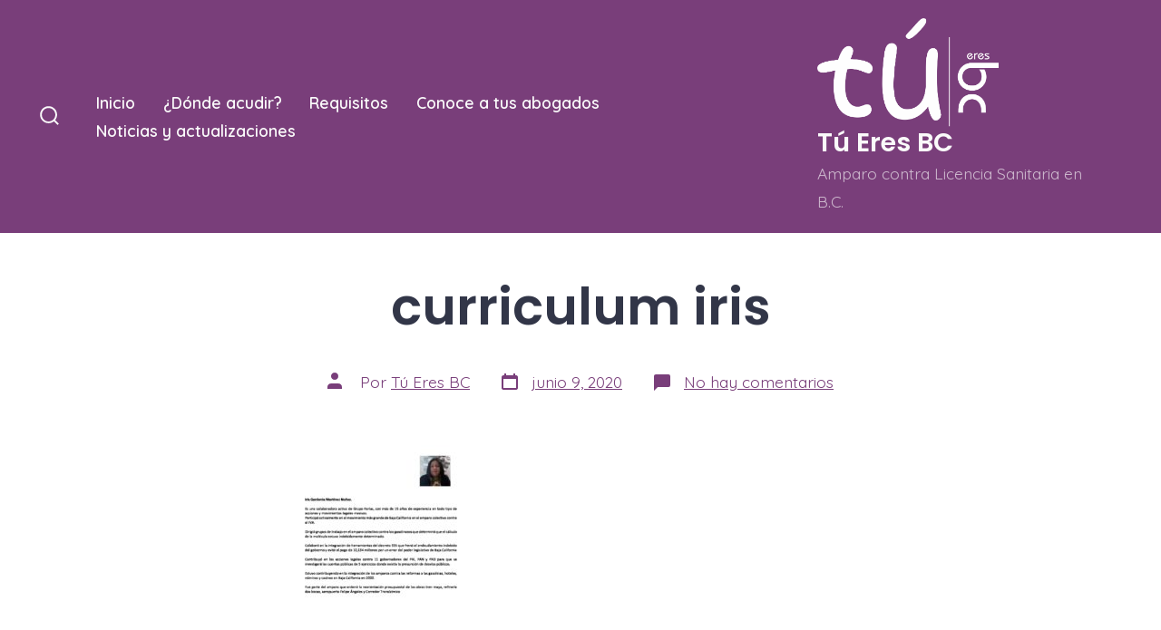

--- FILE ---
content_type: text/html; charset=UTF-8
request_url: https://www.tueresbc.org/curriculum-iris/
body_size: 7769
content:
<!doctype html>
<html dir="ltr" lang="es"
	prefix="og: https://ogp.me/ns#" >
<head>
	<meta charset="UTF-8" />
	<meta name="viewport" content="width=device-width, initial-scale=1" />
	<link rel="profile" href="https://gmpg.org/xfn/11" />
	<title>curriculum iris | Tú Eres BC</title>

		<!-- All in One SEO 4.1.10 -->
		<meta name="robots" content="max-image-preview:large" />
		<link rel="canonical" href="https://www.tueresbc.org/curriculum-iris/" />
		<meta property="og:locale" content="es_ES" />
		<meta property="og:site_name" content="Tú Eres BC | Amparo contra Licencia Sanitaria en B.C." />
		<meta property="og:type" content="article" />
		<meta property="og:title" content="curriculum iris | Tú Eres BC" />
		<meta property="og:url" content="https://www.tueresbc.org/curriculum-iris/" />
		<meta property="og:image" content="https://www.tueresbc.org/wp-content/uploads/2020/06/slidelogo-1.png" />
		<meta property="og:image:secure_url" content="https://www.tueresbc.org/wp-content/uploads/2020/06/slidelogo-1.png" />
		<meta property="article:published_time" content="2020-06-09T23:51:34+00:00" />
		<meta property="article:modified_time" content="2020-06-09T23:51:34+00:00" />
		<meta name="twitter:card" content="summary" />
		<meta name="twitter:title" content="curriculum iris | Tú Eres BC" />
		<meta name="twitter:image" content="https://www.tueresbc.org/wp-content/uploads/2020/06/slidelogo-1.png" />
		<script type="application/ld+json" class="aioseo-schema">
			{"@context":"https:\/\/schema.org","@graph":[{"@type":"WebSite","@id":"https:\/\/www.tueresbc.org\/#website","url":"https:\/\/www.tueresbc.org\/","name":"T\u00fa Eres BC","description":"Amparo contra Licencia Sanitaria en B.C.","inLanguage":"es-ES","publisher":{"@id":"https:\/\/www.tueresbc.org\/#organization"}},{"@type":"Organization","@id":"https:\/\/www.tueresbc.org\/#organization","name":"T\u00fa Eres BC","url":"https:\/\/www.tueresbc.org\/","logo":{"@type":"ImageObject","@id":"https:\/\/www.tueresbc.org\/#organizationLogo","url":"https:\/\/www.tueresbc.org\/wp-content\/uploads\/2020\/06\/slidelogo-1.png","width":1442,"height":878},"image":{"@id":"https:\/\/www.tueresbc.org\/#organizationLogo"}},{"@type":"BreadcrumbList","@id":"https:\/\/www.tueresbc.org\/curriculum-iris\/#breadcrumblist","itemListElement":[{"@type":"ListItem","@id":"https:\/\/www.tueresbc.org\/#listItem","position":1,"item":{"@type":"WebPage","@id":"https:\/\/www.tueresbc.org\/","name":"Inicio","description":"Amparo contra Licencia Sanitaria en B.C.","url":"https:\/\/www.tueresbc.org\/"},"nextItem":"https:\/\/www.tueresbc.org\/curriculum-iris\/#listItem"},{"@type":"ListItem","@id":"https:\/\/www.tueresbc.org\/curriculum-iris\/#listItem","position":2,"item":{"@type":"WebPage","@id":"https:\/\/www.tueresbc.org\/curriculum-iris\/","name":"curriculum iris","url":"https:\/\/www.tueresbc.org\/curriculum-iris\/"},"previousItem":"https:\/\/www.tueresbc.org\/#listItem"}]},{"@type":"Person","@id":"https:\/\/www.tueresbc.org\/author\/admin\/#author","url":"https:\/\/www.tueresbc.org\/author\/admin\/","name":"T\u00fa Eres BC","image":{"@type":"ImageObject","@id":"https:\/\/www.tueresbc.org\/curriculum-iris\/#authorImage","url":"https:\/\/secure.gravatar.com\/avatar\/28a5f213120bd7132c3ffa97d31eaeaa?s=96&d=mm&r=g","width":96,"height":96,"caption":"T\u00fa Eres BC"}},{"@type":"ItemPage","@id":"https:\/\/www.tueresbc.org\/curriculum-iris\/#itempage","url":"https:\/\/www.tueresbc.org\/curriculum-iris\/","name":"curriculum iris | T\u00fa Eres BC","inLanguage":"es-ES","isPartOf":{"@id":"https:\/\/www.tueresbc.org\/#website"},"breadcrumb":{"@id":"https:\/\/www.tueresbc.org\/curriculum-iris\/#breadcrumblist"},"author":"https:\/\/www.tueresbc.org\/author\/admin\/#author","creator":"https:\/\/www.tueresbc.org\/author\/admin\/#author","datePublished":"2020-06-09T23:51:34+00:00","dateModified":"2020-06-09T23:51:34+00:00"}]}
		</script>
		<!-- All in One SEO -->

<link rel='dns-prefetch' href='//fonts.googleapis.com' />
<link rel='dns-prefetch' href='//s.w.org' />
<link rel="alternate" type="application/rss+xml" title="Tú Eres BC &raquo; Feed" href="https://www.tueresbc.org/feed/" />
<link rel="alternate" type="application/rss+xml" title="Tú Eres BC &raquo; Feed de los comentarios" href="https://www.tueresbc.org/comments/feed/" />
<link rel="alternate" type="application/rss+xml" title="Tú Eres BC &raquo; Comentario curriculum iris del feed" href="https://www.tueresbc.org/feed/?attachment_id=621" />
		<script>
			window._wpemojiSettings = {"baseUrl":"https:\/\/s.w.org\/images\/core\/emoji\/13.1.0\/72x72\/","ext":".png","svgUrl":"https:\/\/s.w.org\/images\/core\/emoji\/13.1.0\/svg\/","svgExt":".svg","source":{"concatemoji":"https:\/\/www.tueresbc.org\/wp-includes\/js\/wp-emoji-release.min.js?ver=5.8"}};
			!function(e,a,t){var n,r,o,i=a.createElement("canvas"),p=i.getContext&&i.getContext("2d");function s(e,t){var a=String.fromCharCode;p.clearRect(0,0,i.width,i.height),p.fillText(a.apply(this,e),0,0);e=i.toDataURL();return p.clearRect(0,0,i.width,i.height),p.fillText(a.apply(this,t),0,0),e===i.toDataURL()}function c(e){var t=a.createElement("script");t.src=e,t.defer=t.type="text/javascript",a.getElementsByTagName("head")[0].appendChild(t)}for(o=Array("flag","emoji"),t.supports={everything:!0,everythingExceptFlag:!0},r=0;r<o.length;r++)t.supports[o[r]]=function(e){if(!p||!p.fillText)return!1;switch(p.textBaseline="top",p.font="600 32px Arial",e){case"flag":return s([127987,65039,8205,9895,65039],[127987,65039,8203,9895,65039])?!1:!s([55356,56826,55356,56819],[55356,56826,8203,55356,56819])&&!s([55356,57332,56128,56423,56128,56418,56128,56421,56128,56430,56128,56423,56128,56447],[55356,57332,8203,56128,56423,8203,56128,56418,8203,56128,56421,8203,56128,56430,8203,56128,56423,8203,56128,56447]);case"emoji":return!s([10084,65039,8205,55357,56613],[10084,65039,8203,55357,56613])}return!1}(o[r]),t.supports.everything=t.supports.everything&&t.supports[o[r]],"flag"!==o[r]&&(t.supports.everythingExceptFlag=t.supports.everythingExceptFlag&&t.supports[o[r]]);t.supports.everythingExceptFlag=t.supports.everythingExceptFlag&&!t.supports.flag,t.DOMReady=!1,t.readyCallback=function(){t.DOMReady=!0},t.supports.everything||(n=function(){t.readyCallback()},a.addEventListener?(a.addEventListener("DOMContentLoaded",n,!1),e.addEventListener("load",n,!1)):(e.attachEvent("onload",n),a.attachEvent("onreadystatechange",function(){"complete"===a.readyState&&t.readyCallback()})),(n=t.source||{}).concatemoji?c(n.concatemoji):n.wpemoji&&n.twemoji&&(c(n.twemoji),c(n.wpemoji)))}(window,document,window._wpemojiSettings);
		</script>
		<style>
img.wp-smiley,
img.emoji {
	display: inline !important;
	border: none !important;
	box-shadow: none !important;
	height: 1em !important;
	width: 1em !important;
	margin: 0 .07em !important;
	vertical-align: -0.1em !important;
	background: none !important;
	padding: 0 !important;
}
</style>
	<link rel='stylesheet' id='wp-block-library-css'  href='https://www.tueresbc.org/wp-includes/css/dist/block-library/style.min.css?ver=5.8' media='all' />
<link rel='stylesheet' id='contact-form-7-css'  href='https://www.tueresbc.org/wp-content/plugins/contact-form-7/includes/css/styles.css?ver=5.5.6' media='all' />
<link rel='stylesheet' id='wpcf7-redirect-script-frontend-css'  href='https://www.tueresbc.org/wp-content/plugins/wpcf7-redirect/build/css/wpcf7-redirect-frontend.min.css?ver=5.8' media='all' />
<link rel='stylesheet' id='go-fonts-css'  href='https://fonts.googleapis.com/css?family=Poppins%3A600%7CQuicksand%3A400%2C600&#038;subset=latin%2Clatin-ext&#038;display=swap&#038;ver=1.4.4' media='all' />
<link rel='stylesheet' id='go-style-css'  href='https://www.tueresbc.org/wp-content/themes/go/dist/css/style-shared.min.css?ver=1.4.4' media='all' />
<link rel='stylesheet' id='go-design-style-playful-css'  href='https://www.tueresbc.org/wp-content/themes/go/dist/css/design-styles/style-playful.min.css?ver=1.4.4' media='all' />
<!--n2css--><script src='https://www.tueresbc.org/wp-includes/js/jquery/jquery.min.js?ver=3.6.0' id='jquery-core-js'></script>
<script src='https://www.tueresbc.org/wp-includes/js/jquery/jquery-migrate.min.js?ver=3.3.2' id='jquery-migrate-js'></script>
<link rel="https://api.w.org/" href="https://www.tueresbc.org/wp-json/" /><link rel="alternate" type="application/json" href="https://www.tueresbc.org/wp-json/wp/v2/media/621" /><link rel="EditURI" type="application/rsd+xml" title="RSD" href="https://www.tueresbc.org/xmlrpc.php?rsd" />
<link rel="wlwmanifest" type="application/wlwmanifest+xml" href="https://www.tueresbc.org/wp-includes/wlwmanifest.xml" /> 
<meta name="generator" content="WordPress 5.8" />
<link rel='shortlink' href='https://www.tueresbc.org/?p=621' />
<link rel="alternate" type="application/json+oembed" href="https://www.tueresbc.org/wp-json/oembed/1.0/embed?url=https%3A%2F%2Fwww.tueresbc.org%2Fcurriculum-iris%2F" />
<link rel="alternate" type="text/xml+oembed" href="https://www.tueresbc.org/wp-json/oembed/1.0/embed?url=https%3A%2F%2Fwww.tueresbc.org%2Fcurriculum-iris%2F&#038;format=xml" />
		<style>
			:root {
				--go--color--white: hsl(0, 0%, 100%);
									--go--color--primary: hsl(299, 33%, 36%);
				
									--go--color--secondary: hsl(298, 69%, 54%);
				
									--go--color--tertiary: hsl(210, 100%, 98%);
				
									--go--color--background: hsl(0, 0%, 100%);
				
									--go-header--color--background: hsl(299, 33%, 36%);
				
									--go-site-title--color--text: hsl(0, 0%, 98%);
					--go-site-description--color--text: hsl(0, 0%, 98%);
					--go-navigation--color--text: hsl(0, 0%, 98%);
					--go-search-toggle--color--text: hsl(0, 0%, 98%);
					--go-search-button--color--background: hsl(0, 0%, 98%);
				
									--go-footer--color--background: hsl(299, 33%, 36%);
				
				
				
				
									--go-logo--max-width: 100px;
				
									--go-logo-mobile--max-width: 100px;
				
									--go--viewport-basis: 1615;
				
				
				
				
				
							}

			.has-primary-to-secondary-gradient-background {
				background: -webkit-linear-gradient(135deg, var(--go--color--primary) 0%, var(--go--color--secondary) 100%);
				background: -o-linear-gradient(135deg, var(--go--color--primary) 0%, var(--go--color--secondary) 100%);
				background: linear-gradient(135deg, var(--go--color--primary) 0%, var(--go--color--secondary) 100%);
			}

			.has-primary-to-tertiary-gradient-background {
				background: -webkit-linear-gradient(135deg, var(--go--color--primary) 0%, var(--go--color--tertiary) 100%);
				background: -o-linear-gradient(135deg, var(--go--color--primary) 0%, var(--go--color--tertiary) 100%);
				background: linear-gradient(135deg, var(--go--color--primary) 0%, var(--go--color--tertiary) 100%);
			}

			.has-primary-to-background-gradient-background {
				background: -webkit-linear-gradient(135deg, var(--go--color--primary) 0%, var(--go--color--background) 100%);
				background: -o-linear-gradient(135deg, var(--go--color--primary) 0%, var(--go--color--background) 100%);
				background: linear-gradient(135deg, var(--go--color--primary) 0%, var(--go--color--background) 100%);
			}

			.has-secondary-to-tertiary-gradient-background {
				background: -webkit-linear-gradient(135deg, var(--go--color--secondary) 0%, var(--go--color--tertiary) 100%);
				background: -o-linear-gradient(135deg, var(--go--color--secondary) 0%, var(--go--color--tertiary) 100%);
				background: linear-gradient(135deg, var(--go--color--secondary) 0%, var(--go--color--tertiary) 100%);
			}
		</style>
	<style id="custom-background-css">
body.custom-background { background-color: #ffffff; }
</style>
	<link rel="icon" href="https://www.tueresbc.org/wp-content/uploads/2020/06/cropped-icon-32x32.png" sizes="32x32" />
<link rel="icon" href="https://www.tueresbc.org/wp-content/uploads/2020/06/cropped-icon-192x192.png" sizes="192x192" />
<link rel="apple-touch-icon" href="https://www.tueresbc.org/wp-content/uploads/2020/06/cropped-icon-180x180.png" />
<meta name="msapplication-TileImage" content="https://www.tueresbc.org/wp-content/uploads/2020/06/cropped-icon-270x270.png" />
		<style id="wp-custom-css">
			.custom-logo{
	min-width: 200px;
}
.header__titles{
	text-align: center;
	display: block;
  margin: 0 auto;
}		</style>
		</head>

<body
		class="attachment attachment-template-default single single-attachment postid-621 attachmentid-621 attachment-pdf custom-background wp-custom-logo wp-embed-responsive is-style-playful has-header-2 has-footer-1 has-comments-open has-header-background has-footer-background singular"
>

	
	<div id="page" class="site">

		<a class="skip-link screen-reader-text" href="#site-content">Saltar al contenido</a>

		<header id="site-header" class="site-header header relative has-background" role="banner" itemscope itemtype="http://schema.org/WPHeader">

			<div class="header__inner flex items-center justify-between h-inherit w-full relative">

				<div class="header__extras">
					
	<button
		id="header__search-toggle"
		class="header__search-toggle"
		data-toggle-target=".search-modal"
		data-set-focus=".search-modal .search-form__input"
		type="button"
		aria-controls="js-site-search"
			>
		<div class="search-toggle-icon">
			<svg role="img" viewBox="0 0 20 20" xmlns="http://www.w3.org/2000/svg"><path d="m18.0553691 9.08577774c0-4.92630404-4.02005-8.94635404-8.94635408-8.94635404-4.92630404 0-8.96959132 4.02005-8.96959132 8.94635404 0 4.92630406 4.02005 8.94635406 8.94635404 8.94635406 2.13783006 0 4.08976186-.7435931 5.64665986-1.9984064l3.8109144 3.8109145 1.3245252-1.3245252-3.8341518-3.7876771c1.2548133-1.5336607 2.0216437-3.5088298 2.0216437-5.64665986zm-8.96959136 7.11060866c-3.90386358 0-7.08737138-3.1835078-7.08737138-7.08737138s3.1835078-7.08737138 7.08737138-7.08737138c3.90386356 0 7.08737136 3.1835078 7.08737136 7.08737138s-3.1602705 7.08737138-7.08737136 7.08737138z" /></svg>
		</div>
		<span class="screen-reader-text">Alternar la búsqueda</span>
	</button>

										</div>

				<div class="header__title-nav flex items-center flex-nowrap">

					<div class="header__titles lg:flex items-center" itemscope itemtype="http://schema.org/Organization"><a href="https://www.tueresbc.org/" class="custom-logo-link" rel="home"><img width="1442" height="878" src="https://www.tueresbc.org/wp-content/uploads/2020/06/slidelogo-1.png" class="custom-logo" alt="Tú Eres BC" srcset="https://www.tueresbc.org/wp-content/uploads/2020/06/slidelogo-1.png 1442w, https://www.tueresbc.org/wp-content/uploads/2020/06/slidelogo-1-300x183.png 300w, https://www.tueresbc.org/wp-content/uploads/2020/06/slidelogo-1-1024x623.png 1024w, https://www.tueresbc.org/wp-content/uploads/2020/06/slidelogo-1-768x468.png 768w" sizes="(max-width: 1442px) 100vw, 1442px" /></a><a class="display-inline-block no-underline" href="https://www.tueresbc.org/" itemprop="url"><span class="site-title">Tú Eres BC</span></a><span class="site-description display-none sm:display-block relative text-sm">Amparo contra Licencia Sanitaria en B.C.</span></div>
					
						<nav id="header__navigation" class="header__navigation" aria-label="Horizontal" role="navigation" itemscope itemtype="http://schema.org/SiteNavigationElement">

							<div class="header__navigation-inner">
								<div class="menu-menu-principal-container"><ul id="menu-menu-principal" class="primary-menu list-reset"><li id="menu-item-286" class="menu-item menu-item-type-post_type menu-item-object-page menu-item-home menu-item-286"><a href="https://www.tueresbc.org/">Inicio</a></li>
<li id="menu-item-796" class="menu-item menu-item-type-post_type menu-item-object-page menu-item-796"><a href="https://www.tueresbc.org/donde-acudir-2/">¿Dónde acudir?</a></li>
<li id="menu-item-435" class="menu-item menu-item-type-post_type menu-item-object-page menu-item-435"><a href="https://www.tueresbc.org/presenta-tu-amparo/">Requisitos</a></li>
<li id="menu-item-311" class="menu-item menu-item-type-post_type menu-item-object-page menu-item-311"><a href="https://www.tueresbc.org/conoce-a-tus-abogados/">Conoce a tus abogados</a></li>
<li id="menu-item-806" class="menu-item menu-item-type-post_type menu-item-object-page current_page_parent menu-item-806"><a href="https://www.tueresbc.org/blog/">Noticias y actualizaciones</a></li>
</ul></div>							</div>

						</nav>

					
				</div>

				
	<div class="header__nav-toggle">
		<button
			id="nav-toggle"
			class="nav-toggle"
			type="button"
			aria-controls="header__navigation"
					>
			<div class="nav-toggle-icon">
				<svg role="img" viewBox="0 0 24 24" xmlns="http://www.w3.org/2000/svg"><path d="m3.23076923 15.4615385c-1.78430492 0-3.23076923-1.4464647-3.23076923-3.2307693 0-1.7843045 1.44646431-3.2307692 3.23076923-3.2307692s3.23076923 1.4464647 3.23076923 3.2307692c0 1.7843046-1.44646431 3.2307693-3.23076923 3.2307693zm8.76923077 0c-1.7843049 0-3.23076923-1.4464647-3.23076923-3.2307693 0-1.7843045 1.44646433-3.2307692 3.23076923-3.2307692s3.2307692 1.4464647 3.2307692 3.2307692c0 1.7843046-1.4464643 3.2307693-3.2307692 3.2307693zm8.7692308 0c-1.784305 0-3.2307693-1.4464647-3.2307693-3.2307693 0-1.7843045 1.4464643-3.2307692 3.2307693-3.2307692 1.7843049 0 3.2307692 1.4464647 3.2307692 3.2307692 0 1.7843046-1.4464643 3.2307693-3.2307692 3.2307693z" /></svg>
			</div>
			<div class="nav-toggle-icon nav-toggle-icon--close">
				<svg role="img" viewBox="0 0 24 24" xmlns="http://www.w3.org/2000/svg"><path d="m21.2325621 4.63841899c.526819-.52681908.5246494-1.38313114-.0035241-1.9113046l.0438476.04384757c-.5287653-.52876531-1.3869798-.52784878-1.9113046-.00352402l-7.065629 7.06562899c-.1634497.16344977-.4265682.16533585-.591904 0l-7.06562901-7.06562899c-.52681908-.52681907-1.38313114-.52464944-1.9113046.00352402l.04384757-.04384757c-.52876531.52876532-.52784878 1.38697983-.00352402 1.9113046l7.06562899 7.06562901c.16344977.1634497.16533585.4265682 0 .591904l-7.06562899 7.065629c-.52681907.5268191-.52464944 1.3831311.00352402 1.9113046l-.04384757-.0438476c.52876532.5287654 1.38697983.5278488 1.9113046.0035241l7.06562901-7.065629c.1634497-.1634498.4265682-.1653359.591904 0l7.065629 7.065629c.5268191.526819 1.3831311.5246494 1.9113046-.0035241l-.0438476.0438476c.5287654-.5287653.5278488-1.3869798.0035241-1.9113046l-7.065629-7.065629c-.1634498-.1634497-.1653359-.4265682 0-.591904z" fill-rule="evenodd" /></svg>
			</div>
			<span class="screen-reader-text">Menú</span>
		</button>
	</div>

	
			</div>

			
<div
	class="search-modal"
	data-modal-target-string=".search-modal"
	aria-expanded="false"
	>

	<div class="search-modal-inner">

		<div
id="js-site-search"
class="site-search"
itemscope
itemtype="http://schema.org/WebSite"
>
	<form role="search" id="searchform" class="search-form" method="get" action="https://www.tueresbc.org/">
		<meta itemprop="target" content="https://www.tueresbc.org//?s={s}" />
		<label for="search-field">
			<span class="screen-reader-text">Buscar:</span>
		</label>
		<input itemprop="query-input" type="search" id="search-field" class="input input--search search-form__input" autocomplete="off" placeholder="Buscar &hellip;" value="" name="s" />
		<button type="submit" class="search-input__button">
			<span class="search-input__label">Enviar</span>
			<svg role="img" class="search-input__arrow-icon" width="30" height="28" viewBox="0 0 30 28" fill="inherit" xmlns="http://www.w3.org/2000/svg">
				<g clip-path="url(#clip0)">
					<path d="M16.1279 0L29.9121 13.7842L16.1279 27.5684L14.8095 26.25L26.3378 14.7217H-6.10352e-05V12.8467H26.3378L14.8095 1.31844L16.1279 0Z" fill="inherit"/>
				</g>
				<defs>
					<clipPath id="clip0">
						<rect width="29.9121" height="27.5684" fill="white"/>
					</clipPath>
				</defs>
			</svg>
		</button>
	</form>
</div>

	</div><!-- .search-modal-inner -->

</div><!-- .search-modal -->

		</header>

		<main id="site-content" class="site-content" role="main">
<article class="post-621 attachment type-attachment status-inherit hentry" id="post-621">

	
	<header class="entry-header m-auto px">

		<h1 class="post__title entry-title m-0">curriculum iris</h1>
		
	<div class="post__meta--wrapper post__meta--single post__meta--top">

		<ul class="post__meta list-reset">

							<li class="post-author meta-wrapper">
					<span class="meta-icon">
						<span class="screen-reader-text">Autor de la entrada</span>
						<svg role="img" aria-hidden="true" width="24px" height="24px" viewBox="0 0 24 24" xmlns="http://www.w3.org/2000/svg">
    <g fill="none">
        <g fill="currentColor">
            <path d="M16,18 L0,18 L0,16 C0,13.790861 1.790861,12 4,12 L12,12 C14.209139,12 16,13.790861 16,16 L16,18 Z M8,8 C5.790861,8 4,6.209139 4,4 C4,1.790861 5.790861,0 8,0 C10.209139,0 12,1.790861 12,4 C12,6.209139 10.209139,8 8,8 Z"></path>
        </g>
    </g>
</svg>
					</span>
					<span class="meta-text">
						Por <a href="https://www.tueresbc.org/author/admin/">Tú Eres BC</a>					</span>
				</li>
								<li class="post-date">
					<a class="meta-wrapper" href="https://www.tueresbc.org/curriculum-iris/">
						<span class="meta-icon">
							<span class="screen-reader-text">Fecha de publicación</span>
							<svg role="img" aria-hidden="true" height="24" viewBox="0 0 24 24" width="24" xmlns="http://www.w3.org/2000/svg"><path d="m19 5h-1v-2h-2v2h-8v-2h-2v2h-1c-1.1 0-2 .9-2 2v12c0 1.1.9 2 2 2h14c1.1 0 2-.9 2-2v-12c0-1.1-.9-2-2-2zm0 14h-14v-10h14z" /></svg>
						</span>
						<span class="meta-text">
							<time datetime="2020-06-09T23:51:34+00:00">junio 9, 2020</time>						</span>
					</a>
				</li>
								<li class="post-comment-link meta-wrapper">
					<span class="meta-icon">
						<svg role="img" aria-hidden="true" xmlns="http://www.w3.org/2000/svg" width="24" height="24" viewBox="0 0 24 24" fill="none"><path d="M21 15a2 2 0 0 1-2 2H7l-4 4V5a2 2 0 0 1 2-2h14a2 2 0 0 1 2 2z"></path></svg>
					</span>
					<span class="meta-text">
						<a href="https://www.tueresbc.org/curriculum-iris/#respond">No hay comentarios<span class="screen-reader-text"> en curriculum iris</span></a>					</span>
				</li>
				
		</ul>

	</div>

	
	</header>

	<div class="content-area__wrapper">

		<div class="content-area entry-content">
			<p class="attachment"><a href='https://www.tueresbc.org/wp-content/uploads/2020/06/curriculum-iris.pdf'><img width="232" height="300" src="https://www.tueresbc.org/wp-content/uploads/2020/06/curriculum-iris-pdf-232x300.jpg" class="attachment-medium size-medium" alt="" loading="lazy" /></a></p>
		</div>

		
	</div>

</article>

<div class="comments-area__wrapper">
	<div id="comments" class="comments-area max-w-base m-auto">

		
			<div id="respond" class="comment-respond">
		<h2 id="reply-title" class="comment-reply-title">Deja una respuesta <small><a rel="nofollow" id="cancel-comment-reply-link" href="/curriculum-iris/#respond" style="display:none;">Cancelar la respuesta</a></small></h2><form action="https://www.tueresbc.org/wp-comments-post.php" method="post" id="commentform" class="comment-form" novalidate><p class="comment-notes"><span id="email-notes">Tu dirección de correo electrónico no será publicada.</span> Los campos obligatorios están marcados con <span class="required">*</span></p><p class="comment-form-comment"><label for="comment">Comentario</label> <textarea id="comment" name="comment" cols="45" rows="8" maxlength="65525" required="required"></textarea></p><p class="comment-form-author"><label for="author">Nombre <span class="required">*</span></label> <input id="author" name="author" type="text" value="" size="30" maxlength="245" required='required' /></p>
<p class="comment-form-email"><label for="email">Correo electrónico <span class="required">*</span></label> <input id="email" name="email" type="email" value="" size="30" maxlength="100" aria-describedby="email-notes" required='required' /></p>
<p class="comment-form-url"><label for="url">Web</label> <input id="url" name="url" type="url" value="" size="30" maxlength="200" /></p>
<p class="comment-form-cookies-consent"><input id="wp-comment-cookies-consent" name="wp-comment-cookies-consent" type="checkbox" value="yes" /> <label for="wp-comment-cookies-consent">Guarda mi nombre, correo electrónico y web en este navegador para la próxima vez que comente.</label></p>
<p class="form-submit"><input name="submit" type="submit" id="submit" class="submit" value="Publicar el comentario" /> <input type='hidden' name='comment_post_ID' value='621' id='comment_post_ID' />
<input type='hidden' name='comment_parent' id='comment_parent' value='0' />
</p></form>	</div><!-- #respond -->
	
	</div>
</div>

	</main>

	
<footer id="colophon" class="site-footer site-footer--1 has-background">

	<div class="site-footer__inner max-w-wide m-auto text-center">

			<ul class="social-icons list-reset">
		
			
							<li class="display-inline-block social-icon-facebook">
					<a class="social-icons__icon" href="https://www.facebook.com/tueresbc" aria-label="Abrir Facebook en una nueva pestaña" rel="noopener noreferrer" target="_blank">
						<svg role="img" aria-hidden="true" viewBox="0 0 24 24" xmlns="http://www.w3.org/2000/svg"><path d="M12 2C6.5 2 2 6.5 2 12c0 5 3.7 9.1 8.4 9.9v-7H7.9V12h2.5V9.8c0-2.5 1.5-3.9 3.8-3.9 1.1 0 2.2.2 2.2.2v2.5h-1.3c-1.2 0-1.6.8-1.6 1.6V12h2.8l-.4 2.9h-2.3v7C18.3 21.1 22 17 22 12c0-5.5-4.5-10-10-10z"></path></svg>
						<span class="screen-reader-text">
							Abrir Facebook en una nueva pestaña						</span>
					</a>
				</li>
					
			
							<li class="display-inline-block social-icon-twitter">
					<a class="social-icons__icon" href="https://twitter.com/tueresbc" aria-label="Abrir Twitter en una nueva pestaña" rel="noopener noreferrer" target="_blank">
						<svg role="img" aria-hidden="true" viewBox="0 0 24 24" xmlns="http://www.w3.org/2000/svg"><path d="M22.23,5.924c-0.736,0.326-1.527,0.547-2.357,0.646c0.847-0.508,1.498-1.312,1.804-2.27 c-0.793,0.47-1.671,0.812-2.606,0.996C18.324,4.498,17.257,4,16.077,4c-2.266,0-4.103,1.837-4.103,4.103 c0,0.322,0.036,0.635,0.106,0.935C8.67,8.867,5.647,7.234,3.623,4.751C3.27,5.357,3.067,6.062,3.067,6.814 c0,1.424,0.724,2.679,1.825,3.415c-0.673-0.021-1.305-0.206-1.859-0.513c0,0.017,0,0.034,0,0.052c0,1.988,1.414,3.647,3.292,4.023 c-0.344,0.094-0.707,0.144-1.081,0.144c-0.264,0-0.521-0.026-0.772-0.074c0.522,1.63,2.038,2.816,3.833,2.85 c-1.404,1.1-3.174,1.756-5.096,1.756c-0.331,0-0.658-0.019-0.979-0.057c1.816,1.164,3.973,1.843,6.29,1.843 c7.547,0,11.675-6.252,11.675-11.675c0-0.178-0.004-0.355-0.012-0.531C20.985,7.47,21.68,6.747,22.23,5.924z"></path></svg>
						<span class="screen-reader-text">
							Abrir Twitter en una nueva pestaña						</span>
					</a>
				</li>
					
			
					
			
					
			
					
			
					
			
						</ul>
	
					<nav class="footer-navigation" aria-label="Menú del pie de página">
				<div class="menu-pie-oficial-container"><ul id="menu-pie-oficial" class="footer-menu footer-menu--1 list-reset"><li id="menu-item-653" class="menu-item menu-item-type-post_type menu-item-object-page menu-item-home menu-item-653"><a href="https://www.tueresbc.org/">Inicio</a></li>
<li id="menu-item-807" class="menu-item menu-item-type-post_type menu-item-object-page menu-item-807"><a href="https://www.tueresbc.org/donde-acudir-2/">¿Dónde acudir?</a></li>
<li id="menu-item-656" class="menu-item menu-item-type-post_type menu-item-object-page menu-item-656"><a href="https://www.tueresbc.org/presenta-tu-amparo/">Requisitos</a></li>
<li id="menu-item-658" class="menu-item menu-item-type-post_type menu-item-object-page menu-item-658"><a href="https://www.tueresbc.org/conoce-a-tus-abogados/">Conoce a tus abogados</a></li>
<li id="menu-item-660" class="menu-item menu-item-type-post_type menu-item-object-page current_page_parent menu-item-660"><a href="https://www.tueresbc.org/blog/">Noticias y actualizaciones</a></li>
</ul></div>			</nav>
		
		
	<div class="site-info text-sm mb-0">

		&copy; 2026&nbsp;			<span class="copyright">
				Movimiento Tú eres BC			</span>
		
		<a class="privacy-policy-link" href="https://www.tueresbc.org/privacidad/">Aviso de privacidad</a>
	</div>

	
	</div>

</footer>

	</div>

	<script src='https://www.tueresbc.org/wp-content/plugins/coblocks/dist/js/coblocks-animation.js?ver=2.22.10' id='coblocks-animation-js'></script>
<script src='https://www.tueresbc.org/wp-includes/js/dist/vendor/regenerator-runtime.min.js?ver=0.13.7' id='regenerator-runtime-js'></script>
<script src='https://www.tueresbc.org/wp-includes/js/dist/vendor/wp-polyfill.min.js?ver=3.15.0' id='wp-polyfill-js'></script>
<script id='contact-form-7-js-extra'>
var wpcf7 = {"api":{"root":"https:\/\/www.tueresbc.org\/wp-json\/","namespace":"contact-form-7\/v1"}};
</script>
<script src='https://www.tueresbc.org/wp-content/plugins/contact-form-7/includes/js/index.js?ver=5.5.6' id='contact-form-7-js'></script>
<script id='wpcf7-redirect-script-js-extra'>
var wpcf7r = {"ajax_url":"https:\/\/www.tueresbc.org\/wp-admin\/admin-ajax.php"};
</script>
<script src='https://www.tueresbc.org/wp-content/plugins/wpcf7-redirect/build/js/wpcf7r-fe.js?ver=1.1' id='wpcf7-redirect-script-js'></script>
<script id='go-frontend-js-extra'>
var goFrontend = {"openMenuOnHover":"1","isMobile":""};
</script>
<script src='https://www.tueresbc.org/wp-content/themes/go/dist/js/frontend.min.js?ver=1.4.4' id='go-frontend-js'></script>
<script src='https://www.tueresbc.org/wp-includes/js/comment-reply.min.js?ver=5.8' id='comment-reply-js'></script>
<script src='https://www.tueresbc.org/wp-includes/js/wp-embed.min.js?ver=5.8' id='wp-embed-js'></script>
	<script>
	/(trident|msie)/i.test(navigator.userAgent)&&document.getElementById&&window.addEventListener&&window.addEventListener("hashchange",function(){var t,e=location.hash.substring(1);/^[A-z0-9_-]+$/.test(e)&&(t=document.getElementById(e))&&(/^(?:a|select|input|button|textarea)$/i.test(t.tagName)||(t.tabIndex=-1),t.focus())},!1);
	</script>
	
	</body>
</html>


--- FILE ---
content_type: text/css
request_url: https://www.tueresbc.org/wp-content/themes/go/dist/css/design-styles/style-playful.min.css?ver=1.4.4
body_size: 913
content:
:root{--go--max-width:42rem;--go--max-width--alignwide:84rem;--go--viewport-basis:950;--go--spacing--header:25;--go--spacing--horizontal:55;--go--spacing--paragraph:9;--go--color--text:#5a5d6c;--go--font-family:"Quicksand",sans-serif;--go--font-size--small:80%;--go--font-size--smallest:80%;--go--font-size:1.1rem;--go--line-height:1.8;--go-heading--button-spacing:2rem;--go-heading--color--text:#323648;--go-heading--font-family:"Poppins",sans-serif;--go-heading--font-weight:600;--go-heading--line-height:1.35;--go-heading--margin-bottom:1.75rem;--go--type-ratio:1.215;--go-caption--color--text:#858585;--go-caption--font-size:0.85rem;--go-caption--text-align:center;--go-pullquote--font-family:"Poppins",sans-serif;--go-pullquote--font-family:var(--go-heading--font-family);--go-pullquote--font-size:var(--go--type-scale-6);--go-pullquote--font-style:normal;--go-pullquote--font-weight:700;--go-outline--color--text:var(--go--color--primary);--go-selection--color--background:var(--go--color--primary);--go-button--border-radius:5px;--go-button--border-width:1px;--go-button--font-weight:600;--go-button--padding--x:1.85rem;--go-button--padding--y:1.35rem;--go-label--font-size:1.1rem;--go-label--font-size:var(--go--font-size);--go-label--font-weight:600;--go-label--letter-spacing:normal;--go-label--letter-spacing:var(--go-navigation--letter-spacing,normal);--go-label--margin-bottom:0.35rem;--go-input--border-radius:5px;--go-input--border:2px solid #323648;--go-input--border:var(--go-input--border-width,2px) var(--go-input--border-style,solid) var(--go-input--border-color,var(--go-heading--color--text));--go-input--color--text:#323648;--go-input--color--text:var(--go-heading--color--text);--go-input--font-size:1.1rem;--go-input--font-weight:600;--go-input--margin-bottom:1.75rem;--go-input--padding--x:1.35rem;--go-input--padding--y:1rem;--go-input-interactive--color--text:var(--go--color--primary);--go-header--color--background:"";--go-site-title--color--text:var(--go--color--white);--go-site-title--font-size:1.4rem;--go-site-title--letter-spacing:0;--go-site-title--text-transform:none;--go-site-description--color--text:var(--go--color--white);--go-navigation--color--text:var(--go--color--white);--go-navigation--font-family:"Quicksand",sans-serif;--go-navigation--font-family:var(--go--font-family);--go-navigation--font-size:1.1rem;--go-navigation--font-weight:600;--go-navigation-mobile--font-size:1.4rem;--go-search-button--color--background-interactive:var(--go--color--primary);--go-search-button--color--background:var(--go--color--white);--go-search-button--color--text-interactive:var(--go--color--white);--go-search-button--color--text:var(--go--color--primary);--go-search-toggle--color--text:var(--go--color--white);--go-footer--color--text:var(--go--color--white);--go-footer-heading--color--text:var(--go--color--white);--go-footer-navigation--color--text:var(--go--color--white);--go-footer-3--border-color:"";--go-footer-3--border-color:var(--go-header--color--background);--go-footer-3--border-width:10px;--go-social--color--text:var(--go--color--white);--go-social--padding:0.5rem;--go-social--size:1.5rem;--go-meta--color--text:var(--go--color--primary);--wp-block-coblocks-accordion-item--border-color:var(--go--color--primary);--wp-block-coblocks-accordion-item--color--background:var(--go--color--tertiary);--wp-block-coblocks-services--heading--margin-bottom:1.25rem;--wp-block-coblocks-services--heading--margin-top:2rem}@media only screen and (min-width:782px){:root{--go-site-title--font-size:1.8rem;--go-social--padding:1rem}}.wp-block-coblocks-gallery-carousel .coblocks-gallery--item{-webkit-transition:opacity .75s;transition:opacity .75s}.wp-block-coblocks-gallery-carousel .coblocks-gallery--item:not(.is-selected){opacity:.25}.wp-block-coblocks-gallery-carousel .coblocks-gallery--figure:before{display:none}.wp-block-coblocks-gallery-carousel .flickity-button,.wp-block-coblocks-gallery-carousel .flickity-button:hover{background:var(--go--color--primary)}.wp-block-coblocks-gallery-carousel .flickity-button:hover{background-color:var(--go--color--secondary);background-color:var(--go-button-interactive--color--background,var(--go--color--secondary))}.wp-block-coblocks-gallery-carousel .flickity-prev-next-button{border-radius:5px;border-radius:var(--go-button--border-radius)}.wp-block-coblocks-gallery-carousel .flickity-button-icon{fill:var(--go--color--white)}.wp-block-separator:not(.is-style-dots){background-color:var(--go--color--secondary);background-position:50%;background-repeat:repeat-x;border:none;height:9pt;-webkit-mask-image:url(../../../dist/images/design-styles/playful/cross-stich-border.svg);mask-image:url(../../../dist/images/design-styles/playful/cross-stich-border.svg);max-width:115px!important}.wp-block-separator.is-style-dots:not(.has-text-color):before{color:var(--go--color--secondary)}.wp-block-pullquote p{margin-left:1em}.wp-block-pullquote p:before{content:"“";font-size:2em;line-height:1;position:absolute;-webkit-transform:translate3d(-120%,0,0);transform:translate3d(-120%,0,0)}@media only screen and (min-width:782px){.wp-block-pullquote p:before{font-size:3em}}
